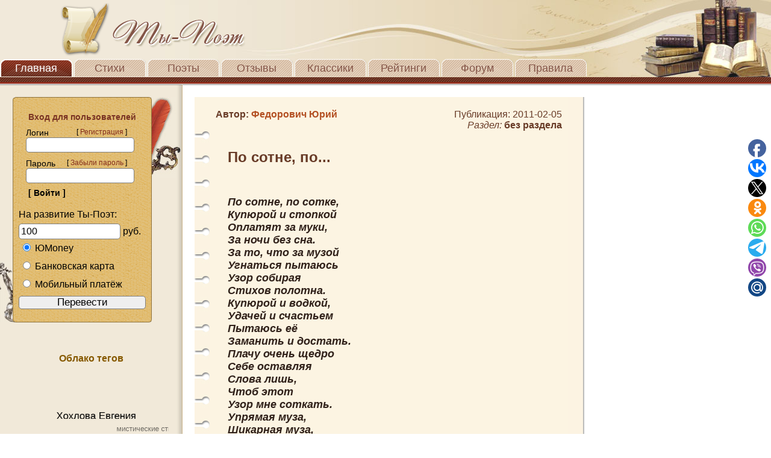

--- FILE ---
content_type: text/html; charset=cp1251
request_url: https://ti-poet.ru/stih.php?b=121978
body_size: 7975
content:
<!DOCTYPE HTML PUBLIC "-//W3C//DTD HTML 4.01 Transitional//EN">
<html>
  <head>
  
	<meta http-equiv="content-type" content="text/html; charset=windows-1251" />
	<title>Ты-Поэт: Стихотворение - По сотне, по... | Поэт: Федорович Юрий Стихи без раздела Ты-Поэт. Сайт поэзии</title>
	<meta name="description" content="По сотне, по...,Стих.как вершинуСвою покоряю -Узором бы вечнымТкалась стихов вязь.Мой труд - не ремесла,Я правил - не знаю,И ямб от хорея Едва отличу.Стихи - как распьятье,Где боль вся с любовью.И этой монетойПлачу " />
	<meta name="keywords" content="По сотне, по...,стихи,как, муза, Узор, Плачу, Купюрой, Дурных, прячу, зависти, палачу, глаз, Свою, вершину, проклинаю, черных, Люблю, распутная, палачь, мой, девка, Святая" />
	<link rel="stylesheet" href="//ti-poet.ru/style.css" type="text/css" />
	<link rel="shortcut icon" href="//ti-poet.ru/images/logo.ico" type="image/x-icon" />
	<link rel="apple-touch-icon" href="//ti-poet.ru/images/touch-icon-iphone.png" />
	<link rel="apple-touch-icon" sizes="76x76" href="//ti-poet.ru/images/touch-icon-ipad.png" />
	<link rel="apple-touch-icon" sizes="120x120" href="//ti-poet.ru/images/touch-icon-iphone-retina.png" />
	<link rel="apple-touch-icon" sizes="152x152" href="//ti-poet.ru/images/touch-icon-ipad-retina.png" />
	
<script src="//ti-poet.ru/js/jquery.min.1.7.1.js"></script>

<!--<div class="SocialButtonsinit" style="SocialButtons"></div>
<script type="text/javascript" src="//ti-poet.ru/SocialButtons/SocialButtons.js"></script>-->

<script type="text/javascript">
$(document).ready(function(){
$(window).scroll(function(){
if ($(this).scrollTop() > 100) {
$('.scrollup').fadeIn();
} else {
$('.scrollup').fadeOut();
}
});
$('.scrollup').click(function(){
$("html, body").animate({ scrollTop: 0 }, 600);
return false;
});
});
</script>
</head>
  
<body id="page1">
  
<!--noindex-->
<!-- Yandex.Metrika counter-->
<script type="text/javascript">
    (function (d, w, c) {
        (w[c] = w[c] || []).push(function() {
            try {
                w.yaCounter32980109 = new Ya.Metrika({
                    id:32980109,
                    clickmap:true,
                    trackLinks:true,
                    accurateTrackBounce:true,
                    webvisor:true
                });
            } catch(e) { }
        });

        var n = d.getElementsByTagName("script")[0],
            s = d.createElement("script"),
            f = function () { n.parentNode.insertBefore(s, n); };
        s.type = "text/javascript";
        s.async = true;
        s.src = "//mc.yandex.ru/metrika/watch.js";

        if (w.opera == "[object Opera]") {
            d.addEventListener("DOMContentLoaded", f, false);
        } else { f(); }
    })(document, window, "yandex_metrika_callbacks");
</script>
<noscript><div><img src="//mc.yandex.ru/watch/32980109" style="position:absolute; left:-9999px;" alt="" /></div></noscript>
<!-- /Yandex.Metrika counter-->

<!-- LiveInternet начальная часть счетчика-->
<script type="text/javascript">
new Image().src = "//counter.yadro.ru/hit?r"+
escape(document.referrer)+((typeof(screen)=="undefined")?"":
";s"+screen.width+"*"+screen.height+"*"+(screen.colorDepth?
screen.colorDepth:screen.pixelDepth))+";u"+escape(document.URL)+
";"+Math.random();//</script>
<!--/LiveInternet-->
<!--/noindex-->

  <div id="header_bg">
  <div id="logo"></div>
  <div id="mainmenu">
  <a href="//ti-poet.ru" id="active_item" >Главная</a>
  <a href="//ti-poet.ru/proizvedenia.php" >Стихи</a>
  <a href="//ti-poet.ru/avtori.php" >Поэты</a>
  <a href="//ti-poet.ru/otzivi.php" >Отзывы</a>
  <a href="//ti-poet.ru/klasiki.php" >Классики</a>
  <a href="//ti-poet.ru/reyting.php" >Рейтинги</a>
  <a href="//ti-poet.ru/forum/index.php" >Форум</a>
  <a href="//ti-poet.ru/pravila.php" >Правила</a>
  </div>
  </div>
  <div id="menu_underline"></div>

<script type="text/javascript" src="/js/smail.js"></script>
 <table id="content">
  <tr><td id="leftside">
  <table>
  <tr><td id="regleft" rowspan="3">&nbsp;</td>
  <td><img src="images/regblock_top.png"></td>
  <td id="regright" rowspan="3">&nbsp;</td></tr>
  <tr><td id="reg"><div class="inner_padding">
  
	<form action="//ti-poet.ru/authorize.php" method="post" name="avt">
<br>
<div class="ttl2">&nbsp;&nbsp;&nbsp;&nbsp;Вход для пользователей</div>
<div class="txtblock"><div class="lefttxt">&nbsp;&nbsp;&nbsp;Логин</div>&nbsp;[ <a href="//ti-poet.ru/registrasia.php">Регистрация</a> ]</div><div class="clear"></div>
&nbsp;&nbsp;&nbsp;<input style="
					font-size:20px;
                    -moz-border-radius:5px 5px 5px 5px;
                    -webkit-border-radius:5px 5px 5px 5px;
                    -khtml-border-radius:5px 5px 5px 5px;
                    border-radius:5px 5px 5px 5px;" type="text" name="nik_vhod">
<div class="txtblock"><div class="lefttxt">&nbsp;&nbsp;&nbsp;Пароль</div>&nbsp;&nbsp;[ <a class="a" href="//ti-poet.ru/napominanie.php">Забыли пароль</a> ]</div><div class="clear"></div>
&nbsp;&nbsp;&nbsp;<input style="
					font-size:20px;
                    -moz-border-radius:5px 5px 5px 5px;
                    -webkit-border-radius:5px 5px 5px 5px;
                    -khtml-border-radius:5px 5px 5px 5px;
                    border-radius:5px 5px 5px 5px;" type="password" name="pasword_vhod">
<div>&nbsp;&nbsp;&nbsp;<input type="submit" value="[ Войти ]" class="button" name="submit"></div>            
</form>
На развитие Ты-Поэт:
<!--noindex--><form method="POST" action="//yoomoney.ru/quickpay/confirm.xml" target="_blank">
    <input type="hidden" name="receiver" value="410013637061157">
	<input type="hidden" name="quickpay-form" value="shop">
	<input type="hidden" name="successURL" value="//ti-poet.ru">
	<input type="hidden" name="targets" value="РќР° СЂР°Р·РІРёС‚РёРµ РўС‹-РџРѕСЌС‚">
	<input style="margin-top:6px;width:80%;padding:3px;font-size:16px;border-radius:5px 5px 5px 5px;"
    type="number" min="10" max="15000" name="sum" value="100" data-type="number" title="Сумма перевода" required> руб.
    <label style="float:left;margin-top:6px;margin-bottom:6px;margin-left:6px;margin-right:6px;" title="Яндекс Деньги"><input style="width:15px;margin-right:6px;" type="radio" name="paymentType" value="PC" checked>ЮMoney</label><br>
    <label style="float:left;margin-top:6px;margin-bottom:6px;margin-left:6px;margin-right:6px;" title="Перевод с банковской карты"><input style="width:15px;margin-right:6px;" type="radio" name="paymentType" value="AC">Банковская карта</label><br>
	<label style="float:left;margin-top:6px;margin-bottom:10px;margin-left:6px;margin-right:6px;" title="Билайн, МТС и Tele2"><input style="width:15px;margin-right:6px;" type="radio" name="paymentType" value="MC">Мобильный платёж</label>
    <input style="width:100%;margin-bottom:15px;font-size:17px;border-radius:5px 5px 5px 5px;" type="submit" value="Перевести">
</form><!--/noindex-->    
  </td></tr>
  <tr><td><img src="images/regblock_bot.png"></td></tr>
  </table>
  
 <div align="center"><br>
  </div>
  
  <script src="//ti-poet.ru/js/jquery.tagcanvas.min.js" type="text/javascript"></script>

<br><h3><p align=center><b>Облако тегов</b></p></h3>


<script type="text/javascript">
$(document).ready(function() { 
$('#myCanvas').tagcanvas({ 
textColour : 'Black', // Цвет текста 
outlineColour : 'Grey', // Цвет рамки
textHeight: 12, // Размер шрифта
shuffleTags : 1, // Случайный орядок
outlineThickness : 1, // Обводка у ссылок (Да, Нет)
shape : 'vcylinder', //Вертикальный цилиндр
maxSpeed : 0.03, // Максимальная скорость
wheelZoom : 0, // Зум мышью
depth : 0.99 // Глубина. От 0 до 1 
}) 
});
</script>

<canvas width="270" height="400" id="myCanvas" style="margin-top: -8px; margin-left: 10px;">
<ul>
<li><a href="//ti-poet.ru/proizvedenia_poisk.php?c=мама маму маме мамочка мамочке мамуля мамуле" target="_blank">стихи о маме</a></li><li><a href="//ti-poet.ru/proizvedenia_poisk.php?c=знамя знамени знаменем победы" target="_blank">стихи о знамени победы</a></li><li><a href="//ti-poet.ru/proizvedenia.php" target="_blank">стихи современных поэтов</a></li><li><a href="//ti-poet.ru/klasik.php?a=32" target="_blank">стихи лермонтова</a></li><li><a href="//ti-poet.ru/razdeli/fantasticheskie-stihi" target="_blank">мистические стихи</a></li><li><a href="//ti-poet.ru/kabinet.php?a=23427" target="_blank">Дадашев Олег</a></li><li><a href="//ti-poet.ru/kabinet.php?a=20493" target="_blank">Аверкиева Марья</a></li><li><a href="//ti-poet.ru/kabinet.php?a=18945" target="_blank">Петухова Екатерина</a></li><li><a href="//ti-poet.ru/kabinet.php?a=16370" target="_blank">Щегловитов Александр</a></li><li><a href="//ti-poet.ru/kabinet.php?a=13968" target="_blank">Хохлова Евгения</a></li><li><a href="//ti-poet.ru/stih.php?b=140549" target="_blank">Искусство самоубийства</a></li><li><a href="//ti-poet.ru/stih.php?b=153583" target="_blank"><Безвылазно.Свобода></a></li><li><a href="//ti-poet.ru/stih.php?b=47567" target="_blank">Синий город</a></li><li><a href="//ti-poet.ru/stih.php?b=31271" target="_blank">Без меня, мой милый, ты не сможешь</a></li><li><a href="//ti-poet.ru/stih.php?b=258434" target="_blank">Года  проходят,  порою  несутся не  спеша</a></li></ul>
</canvas>   
  
  </td><td id="rightside">
  <div style="margin:0px 20px 20px 20px;">

	<div align="center">
		</div>
  
   <div  class="baner_right">
      </div>
  
  <div>
 
    
<table id="block_note" cellspacing="1">
<tr><td class="topleft">
</td><td class="author">

<div>
<br><h2>Автор: <a href="//ti-poet.ru/kabinet.php?a=11602"><b>Федорович Юрий</b></a></h2><br> </div></td>
		<td class="date100"><div><br>Публикация: 2011-02-05 <br><em>Раздел: <strong><a href='//ti-poet.ru/razdeli/stihi-bez-razdela'>без раздела</a></strong></em>
</div></td>
		<td class="rightbg"></td>
		</tr>
		<tr>
		<td rowspan="3" class="leftbg"></td>
		<td colspan="2" class="text-ttl"><div style="margin-top:30px;margin-bottom:10px;margin-left:30px;"><h1>По сотне, по...</h1></div></td><td rowspan="3" class="rightbg"></td></tr>
				<tr>
				<td colspan="3"><div style="margin-top:20px; margin-left:7px;"></div></td><td rowspan="2" class="rightbg"></td></tr>
		<tr>
		<td colspan="3" class="maintxt"><div style="margin-top:20px; margin-bottom:30px; margin-left:30px; margin-right:20px;">По сотне, по сотке,<br>Купюрой и стопкой<br>Оплатят за муки,<br>За ночи без сна.<br>За то, что за музой<br>Угнаться пытаюсь<br>Узор собирая<br>Стихов полотна.<br>Купюрой и водкой,<br>Удачей и счастьем<br>Пытаюсь её<br>Заманить и достать.<br>Плачу очень щедро<br>Себе оставляя<br>Слова лишь,<br>Чтоб этот<br>Узор мне соткать.<br>Упрямая муза,<br>Шикарная муза,<br>Как женщина всяка -<br>Строптива, мила.<br>Приходит на правду,<br>Мечту и браваду.<br>Уходит - когда <br>Начинаю я лгать.<br>Она - мой палачь<br>И распутная девка,<br>Святая Мадонна,<br>Старуха-Судьба.<br>Её я ласкаю,<br>Люблю, проклинаю,<br>От зависти прячу<br>Дурных, чёрных глаз.<br>Её как вершину<br>Свою покоряю -<br>Узором бы вечным<br>Ткалась стихов вязь.<br>Мой труд - не ремесла,<br>Я правил - не знаю,<br>И ямб от хорея <br>Едва отличу.<br>Стихи - как распьятье,<br>Где боль вся с любовью.<br>И этой монетой<br>Плачу палачу.<br>	02 3 08   ок19<br>            
</div><td rowspan="2" class="rightbg">
</td>
</tr>

<tr>	
<td class="leftbg" rowspan="2">    		
</td>   		
<td colspan="2" class="recomend">  		
<div> 
          
</div>
</td>
<td class="rightbg" rowspan="2"></td>
</tr>
<tr>	 
<td colspan="2" >
</td>			
</tr>
<tr>	
<td class="bottomleft"></td>                
<td colspan="2" class="stih_end"></td>
<td class="bottomright"></td>
		
</tr>
</table>   
<br>
<table style="width:600px;"><tr><td align="center"><span style="color:#783C2D">Понравилось? Поделитесь с друзьями!</span><!--Поделиться с друзьями. Кнопки Yandex-->
<!--noindex-->
<script type="text/javascript" src="//yastatic.net/es5-shims/0.0.2/es5-shims.min.js" async="async" charset="utf-8" rel="nofollow"></script>
<script type="text/javascript" src="//yastatic.net/share2/share.js" async="async" charset="utf-8" rel="nofollow"></script>
<div class="ya-share2" data-services="vkontakte,facebook,odnoklassniki,moimir,gplus,twitter,blogger,evernote,linkedin,lj,pocket,tumblr,viber,whatsapp" data-size="m"></div>
<!--/noindex--></td><td align="right"><br><p><font color="#783C2D"><a style="text-decoration: none;" title="Перейти к списку голосов пользователей" href="//ti-poet.ru/stih_golosa.php?b=121978"> </a></p></td></tr></table><br><p><font color="#783C2D"> <strong>Количество просмотров пользователями: &nbsp;&nbsp;<a title="Перейти к списку" href="//ti-poet.ru/smotreli.php?b=121978"><font size="18">13</font></a></strong></font></p><br><p><font color="#783C2D"><strong>Общее количество просмотров:&nbsp;&nbsp;819</strong></font></p><br>        <br><p class='post_comment'><strong>Другие стихи автора:</strong></p><br>
        			<a href="//ti-poet.ru/stih.php?b=122168">О добре</a><br>
            			<a href="//ti-poet.ru/stih.php?b=122169">Поэты</a><br>
            			<a href="//ti-poet.ru/stih.php?b=122170">Эпитафия</a><br>
            			<a href="//ti-poet.ru/stih.php?b=122171">Легко ли</a><br>
            			<a href="//ti-poet.ru/stih.php?b=122414">Сотворение мира</a><br>
            <form name="new_otziv" method="post" action="//ti-poet.ru/stih_otziv.php"><p class='post_comment'><strong><br>Отзывы к стихотворению:&nbsp;&nbsp;1</strong></p><div class="post_div"><p class="post_comment_add">Отзыв добавил(а):<strong> <a href="//ti-poet.ru/kabinet.php?a=11520">Наумова&nbsp; Анна</a></strong><br>Дата: <strong class="data">2011-02-05 04:33:49</strong></p><div style="margin-left:-22px"><div style="margin-left:22px;"><strong><font color="#c02060">Эх...А мой "муз" где-то дремлет.. В прямом смысле_)</font></strong></div></div></div><p class='post_comment'><strong><br><br>Добавить отзыв:</strong></p>
<p class='blacksmall'>(если необходим комментарий к отзыву - поставьте галочку перед ним)<br><br></p>
Вы ввели: <span id='count'>0</span><br>
<label>
<textarea name="otziv_text" id="otziv_text" class="inputField" maxlength="3000" title="не менее 30 символов" placeholder="от 30 до 3000 знаков" onkeypress="counter(this);" onkeyup="counter(this);" onchange="counter(this);"></textarea>
<style type="text/css">
textarea {padding:10px;border:1px;width:600px;height:100px;resize:none;}
</style>
</label>
<br><p class='blacksmall'>отзыв автора стихотворения не лимитируется по нижней границе<br><br></p>
		
<div>
<a href="javascript:%20x()" onclick="DoSmilie(' :-) ','otziv_text');"><img src="//ti-poet.ru/images/smail/ab.gif" alt="улыбается"></a>&nbsp;&nbsp;
<a href="javascript:%20x()" onclick="DoSmilie(' :-D ','otziv_text');"><img src="//ti-poet.ru/images/smail/172.gif" alt="радостно смеющийся"></a>&nbsp;&nbsp;
<a href="javascript:%20x()" onclick="DoSmilie(' :-( ','otziv_text');"><img src="//ti-poet.ru/images/smail/171.gif" alt="грустный"></a>&nbsp;&nbsp;
<a href="javascript:%20x()" onclick="DoSmilie(' ;-) ','otziv_text');"><img src="//ti-poet.ru/images/smail/262.gif" alt="подмигивающий"></a>&nbsp;&nbsp;
<a href="javascript:%20x()" onclick="DoSmilie(' >:-[ ','otziv_text');"><img src="//ti-poet.ru/images/smail/240.gif" alt="сердитый"></a>&nbsp;&nbsp;
<a href="javascript:%20x()" onclick="DoSmilie(' %-0 ','otziv_text');"><img src="//ti-poet.ru/images/smail/256.gif" alt="сбитый с толку"></a>&nbsp;&nbsp;
<a href="javascript:%20x()" onclick="DoSmilie(' :\'( ','otziv_text');"><img src="//ti-poet.ru/images/smail/41.gif" alt="плачущий"></a>&nbsp;&nbsp;
<a href="javascript:%20x()" onclick="DoSmilie(' :-* ','otziv_text');"><img src="//ti-poet.ru/images/smail/5.gif" alt="поцелуй"></a>&nbsp;&nbsp;
<a href="javascript:%20x()" onclick="DoSmilie(' O:-) ','otziv_text');"><img src="//ti-poet.ru/images/smail/8.gif" alt="ангел"></a>&nbsp;&nbsp;
<a href="javascript:%20x()" onclick="DoSmilie(' *in love* ','otziv_text');"><img src="//ti-poet.ru/images/smail/89.gif" alt="влюблен"></a>&nbsp;&nbsp;
<a href="javascript:%20x()" onclick="DoSmilie(' @}->-- ','otziv_text');"><img src="//ti-poet.ru/images/smail/90.gif" alt="роза"></a>&nbsp;&nbsp;
<a href="javascript:%20x()" onclick="DoSmilie(' :-0 ','otziv_text');"><img src="//ti-poet.ru/images/smail/196.gif" alt="удивлённый"></a><br>
<a href="javascript:%20x()" onclick="DoSmilie(' :-/ ','otziv_text');"><img src="//ti-poet.ru/images/smail/18.gif" alt="бее"></a>&nbsp;&nbsp;
<a href="javascript:%20x()" onclick="DoSmilie(' :-| ','otziv_text');"><img src="//ti-poet.ru/images/smail/78.gif" alt="дурак"></a>&nbsp;&nbsp;
<a href="javascript:%20x()" onclick="DoSmilie(' *GOOD* ','otziv_text');"><img src="//ti-poet.ru/images/smail/92.gif" alt="во!"></a>&nbsp;&nbsp;
<a href="javascript:%20x()" onclick="DoSmilie(' :-[ ','otziv_text');"><img src="//ti-poet.ru/images/smail/22.gif" alt="смущённый"></a>&nbsp;&nbsp;
<a href="javascript:%20x()" onclick="DoSmilie(' *stop* ','otziv_text');"><img src="//ti-poet.ru/images/smail/208.gif" alt="стоп"></a>&nbsp;&nbsp;
<a href="javascript:%20x()" onclick="DoSmilie(' *yes* ','otziv_text');"><img src="//ti-poet.ru/images/smail/264.gif" alt="да"></a>&nbsp;&nbsp;
<a href="javascript:%20x()" onclick="DoSmilie(' |-0 ','otziv_text');"><img src="//ti-poet.ru/images/smail/24.gif" alt="устал"></a>&nbsp;&nbsp;
<a href="javascript:%20x()" onclick="DoSmilie(' :-))) ','otziv_text');"><img src="//ti-poet.ru/images/smail/179.gif" alt="смеющийся"></a>&nbsp;&nbsp;
<a href="javascript:%20x()" onclick="DoSmilie(' :-Р ','otziv_text');"><img src="//ti-poet.ru/images/smail/146.gif" alt="показывающий язык"></a>&nbsp;&nbsp;
<a href="javascript:%20x()" onclick="DoSmilie(' *not vandalize* ','otziv_text');"><img src="//ti-poet.ru/images/smail/101.gif" alt="не хулиганить"></a> 
</div>          
<br>
<label>
<input name="b" type="hidden" value="121978">
<input name="otvet" type="hidden" value="4">
</label>
<p class='post_comment'><strong>Посчитайте и введите ответ:</strong><br><img style='margin-top:17px;'src="images/proverka/3.jpg" width="80" height="30">
<input style='margin-bottom:15px;font-size:25px;width:70px;height:40px;resize:none;text-align:center'name="pr" type="text" placeholder="=" class="inputField" maxlength="3"></p>
<input class="dobav" type="Submit" name="button" id="otpravka_otziv" value="&nbsp;&nbsp;Добавить отзыв&nbsp;&nbsp;">
<br>
</label>
</form>
<br><br><br>
     </div></td></tr>
</table> 
  
		<script>function counter(el)
		{var wrapper = document.createElement('DIV');
		wrapper.innerHTML = el.value;
		var len = (wrapper.textContent || wrapper.innerText).length;
		document.getElementById('count').innerHTML = el.value.length;}
		</script>
		
<table id="footer2">
<tr><td>
<div style="float:left;">

<a href="//ti-poet.ru"><img src="//ti-poet.ru/images/copywrite.png"></a><br>
Сopyright © 2008-2026 Все права защищены Ti-Poet.ru<br>
<span>Права на все материалы, представленные здесь, принадлежат их авторам<br>
Ваши вопросы и предложения просим направлять на admin@ti-poet.ru</span><br>
<p>Информация для <a href="//ti-poet.ru/reklama.php"><em>рекламодателей</em></a></p>
</div>

</td><td>
<div style="float:left; margin-top:15px;">
	<table id="help2">
	<tr><td>
	<a title="Авторизованных пользователей" href="//ti-poet.ru/online.php">Пользователи Online: <font style="italic"><b><em>2</em></b></font></a>	</td></tr>
	<tr><td><a title="Варианты пополнения баллов" href="//ti-poet.ru/Popolnenie.php">Пополнение баллов</a></td></tr>
	<tr><td><a title="Отправить сообщение (для зарегистрированных)" href="//ti-poet.ru/soobshenia.php?p=0">Сообщение Администрации</a></td></tr>
	<tr><td><a title="Отправить письмо через почтовый клиент" href="mailto:admin@ti-poet.ru">Письмо Администрации</a></td></tr>
	</table>
</div>
</td><td>
<div style="float:right;">
<table id="help2">
<tr><td></td></tr>
<tr><td>

<!--noindex-->
<!-- LiveInternet конечная часть счетчика-->
<a href="//www.liveinternet.ru/stat/ti-poet.ru" rel="nofollow"
target="_blank"><img src="//counter.yadro.ru/logo?38.6"
title="LiveInternet"
alt="" border="0" width="31" height="31"/></a>
<!--/LiveInternet-->

</tr></td>
<tr><td><a title="Безопасный сайт" href="https://ti-poet.ru/stih.php?b=121978"><img src="//ti-poet.ru/images/https.png"></a></td></tr>
<tr><td>

<!-- Top100 (Kraken) Widget-->
<span id="top100_widget"></span>
<!-- END Top100 (Kraken) Widget -->

<!-- Top100 (Kraken) Counter-->
<script>
    (function (w, d, c) {
    (w[c] = w[c] || []).push(function() {
        var options = {
            project: 3115088,
            element: 'top100_widget',
        };
        try {
            w.top100Counter = new top100(options);
        } catch(e) { }
    });
    var n = d.getElementsByTagName("script")[0],
    s = d.createElement("script"),
    f = function () { n.parentNode.insertBefore(s, n); };
    s.type = "text/javascript";
    s.async = true;
    s.src =
    (d.location.protocol == "https:" ? "https:" : "http:") +
    "//st.top100.ru/top100/top100.js";

    if (w.opera == "[object Opera]") {
    d.addEventListener("DOMContentLoaded", f, false);
} else { f(); }
})(window, document, "_top100q");
</script>
<noscript>
  <img src="//counter.rambler.ru/top100.cnt?pid=3115088" alt="Топ-100" rel="nofollow" />
</noscript>
<!-- END Top100 (Kraken) Counter -->

<!-- Adblock Detector 
<script type="text/javascript" src="//c.am15.net/ab-detector/ads.js" rel="nofollow"></script>
<script type="text/javascript" src="//ti-poet.ru/a-detector/1455402857.js"></script>
-->

<script>
  (function(i,s,o,g,r,a,m){i['GoogleAnalyticsObject']=r;i[r]=i[r]||function(){
  (i[r].q=i[r].q||[]).push(arguments)},i[r].l=1*new Date();a=s.createElement(o),
  m=s.getElementsByTagName(o)[0];a.async=1;a.src=g;m.parentNode.insertBefore(a,m)
  })(window,document,'script','//www.google-analytics.com/analytics.js','ga');
  ga('create', 'UA-68701313-1', 'auto');
  ga('send', 'pageview');
</script>

	</td></tr>
	</table>
</div>

<!--Кнопка Наверх-->
<a title="Наверх" href="#" class="scrollup">Наверх</a>

</td></tr>
</table>

<!--Кнопки соцсетей и мессенджеров-->
<script type="text/javascript">(function(w,doc) {
if (!w.__utlWdgt ) {
    w.__utlWdgt = true;
    var d = doc, s = d.createElement('script'), g = 'getElementsByTagName';
    s.type = 'text/javascript'; s.charset='UTF-8'; s.async = true;
    s.src = ('https:' == w.location.protocol ? 'https' : 'http')  + '://ti-poet.ru/SocialButtons/SocialButtonsPlus.js';
    var h=d[g]('body')[0];
    h.appendChild(s);
}})(window,document);
</script>
<div data-mobile-view="true" data-share-size="30" data-like-text-enable="false" data-background-alpha="0.0" data-pid="1904240" data-mode="share" data-background-color="#ffffff" data-share-shape="round" data-share-counter-size="12" data-icon-color="#ffffff" data-mobile-sn-ids="fb.vk.tw.ok.wh.tm.vb." data-text-color="#000000" data-buttons-color="#ffffff" data-counter-background-color="#ffffff" data-share-counter-type="disable" data-orientation="fixed-right" data-following-enable="false" data-sn-ids="fb.vk.tw.ok.wh.tm.vb.mr." data-preview-mobile="false" data-selection-enable="false" data-exclude-show-more="true" data-share-style="1" data-counter-background-alpha="1.0" data-top-button="false" class="uptolike-buttons" ></div>
<!--/noindex-->

<!--Спидометр загрузки - окончание-->

</body>
</html>

--- FILE ---
content_type: application/javascript;charset=utf-8
request_url: https://w.uptolike.com/widgets/v1/version.js?cb=cb__utl_cb_share_1769090715331168
body_size: 396
content:
cb__utl_cb_share_1769090715331168('1ea92d09c43527572b24fe052f11127b');

--- FILE ---
content_type: application/javascript;charset=utf-8
request_url: https://w.uptolike.com/widgets/v1/widgets-batch.js?params=JTVCJTdCJTIycGlkJTIyJTNBJTIyMTkwNDI0MCUyMiUyQyUyMnVybCUyMiUzQSUyMmh0dHBzJTNBJTJGJTJGdGktcG9ldC5ydSUyRnN0aWgucGhwJTNGYiUzRDEyMTk3OCUyMiU3RCU1RA==&mode=0&callback=callback__utl_cb_share_1769090717133103
body_size: 387
content:
callback__utl_cb_share_1769090717133103([{
    "pid": "1904240",
    "subId": 0,
    "initialCounts": {"fb":0,"tw":0,"tb":0,"ok":0,"vk":0,"ps":0,"gp":0,"mr":0,"lj":0,"li":0,"sp":0,"su":0,"ms":0,"fs":0,"bl":0,"dg":0,"sb":0,"bd":0,"rb":0,"ip":0,"ev":0,"bm":0,"em":0,"pr":0,"vd":0,"dl":0,"pn":0,"my":0,"ln":0,"in":0,"yt":0,"rss":0,"oi":0,"fk":0,"fm":0,"li":0,"sc":0,"st":0,"vm":0,"wm":0,"4s":0,"gg":0,"dd":0,"ya":0,"gt":0,"wh":0,"4t":0,"ul":0,"vb":0,"tm":0},
    "forceUpdate": ["fb","ok","vk","ps","gp","mr","my"],
    "extMet": false,
    "url": "https%3A%2F%2Fti-poet.ru%2Fstih.php%3Fb%3D121978",
    "urlWithToken": "https%3A%2F%2Fti-poet.ru%2Fstih.php%3Fb%3D121978%26_utl_t%3DXX",
    "intScr" : false,
    "intId" : 0,
    "exclExt": false
}
])